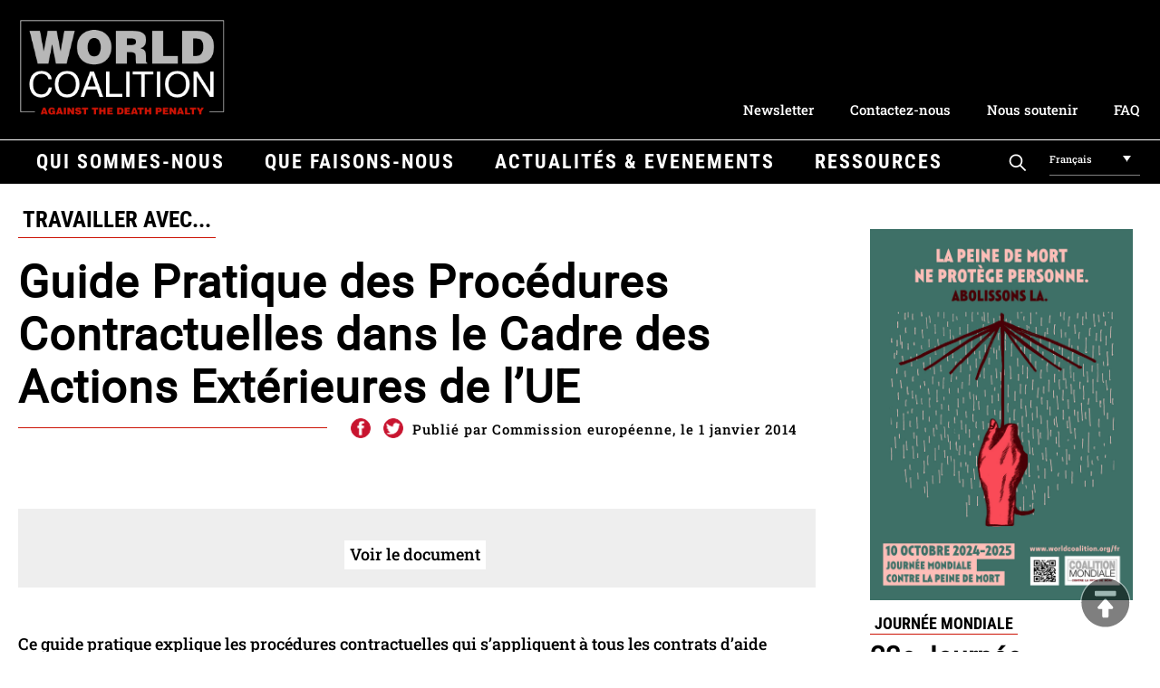

--- FILE ---
content_type: text/html; charset=UTF-8
request_url: https://worldcoalition.org/fr/document/guide-pratique-des-procedures-contractuelles-dans-le-cadre-des-actions-exterieures-de-lue/
body_size: 12139
content:
<!DOCTYPE html> 
<html class="no-js" lang="fr-FR"> 
<head>
<meta charset="UTF-8">
<link rel="preload" href="https://worldcoalition.org/wp-content/cache/fvm/min/1769070354-css1a532ea335bbcad8b74c3d5e25a67580613683e2a20aaceb287373c399d4d.css" as="style" media="all" /> 
<link rel="preload" href="https://worldcoalition.org/wp-content/cache/fvm/min/1769070354-css918b892a7b7b7f6945cacc54ac29cb70ae6682e1975412c3aeefc49347dd2.css" as="style" media="all" /> 
<link rel="preload" href="https://worldcoalition.org/wp-content/cache/fvm/min/1769070354-css56b299a43441d546488980ec7b5f6a5804020fa4bfd0a50f45ad0b8d60be2.css" as="style" media="all" /> 
<link rel="preload" href="https://worldcoalition.org/wp-content/cache/fvm/min/1769070354-css35676fdb37902b08634d6e1da622dee8ddce54d286e33c7e495e615b184b8.css" as="style" media="all" /> 
<link rel="preload" href="https://worldcoalition.org/wp-content/cache/fvm/min/1769070354-css0f611c01c88c4fdf1ea662a101facfb48ee267080686a00444e0bbc422161.css" as="style" media="all" /> 
<link rel="preload" href="https://worldcoalition.org/wp-content/cache/fvm/min/1769070354-cssb4e11b583575f1cdbb224fe49f6d44151ce17949a82fdab7e3ac3dfa8ec65.css" as="style" media="all" />
<script data-cfasync="false">if(navigator.userAgent.match(/MSIE|Internet Explorer/i)||navigator.userAgent.match(/Trident\/7\..*?rv:11/i)){var href=document.location.href;if(!href.match(/[?&]iebrowser/)){if(href.indexOf("?")==-1){if(href.indexOf("#")==-1){document.location.href=href+"?iebrowser=1"}else{document.location.href=href.replace("#","?iebrowser=1#")}}else{if(href.indexOf("#")==-1){document.location.href=href+"&iebrowser=1"}else{document.location.href=href.replace("#","&iebrowser=1#")}}}}</script>
<script data-cfasync="false">class FVMLoader{constructor(e){this.triggerEvents=e,this.eventOptions={passive:!0},this.userEventListener=this.triggerListener.bind(this),this.delayedScripts={normal:[],async:[],defer:[]},this.allJQueries=[]}_addUserInteractionListener(e){this.triggerEvents.forEach(t=>window.addEventListener(t,e.userEventListener,e.eventOptions))}_removeUserInteractionListener(e){this.triggerEvents.forEach(t=>window.removeEventListener(t,e.userEventListener,e.eventOptions))}triggerListener(){this._removeUserInteractionListener(this),"loading"===document.readyState?document.addEventListener("DOMContentLoaded",this._loadEverythingNow.bind(this)):this._loadEverythingNow()}async _loadEverythingNow(){this._runAllDelayedCSS(),this._delayEventListeners(),this._delayJQueryReady(this),this._handleDocumentWrite(),this._registerAllDelayedScripts(),await this._loadScriptsFromList(this.delayedScripts.normal),await this._loadScriptsFromList(this.delayedScripts.defer),await this._loadScriptsFromList(this.delayedScripts.async),await this._triggerDOMContentLoaded(),await this._triggerWindowLoad(),window.dispatchEvent(new Event("wpr-allScriptsLoaded"))}_registerAllDelayedScripts(){document.querySelectorAll("script[type=fvmdelay]").forEach(e=>{e.hasAttribute("src")?e.hasAttribute("async")&&!1!==e.async?this.delayedScripts.async.push(e):e.hasAttribute("defer")&&!1!==e.defer||"module"===e.getAttribute("data-type")?this.delayedScripts.defer.push(e):this.delayedScripts.normal.push(e):this.delayedScripts.normal.push(e)})}_runAllDelayedCSS(){document.querySelectorAll("link[rel=fvmdelay]").forEach(e=>{e.setAttribute("rel","stylesheet")})}async _transformScript(e){return await this._requestAnimFrame(),new Promise(t=>{const n=document.createElement("script");let r;[...e.attributes].forEach(e=>{let t=e.nodeName;"type"!==t&&("data-type"===t&&(t="type",r=e.nodeValue),n.setAttribute(t,e.nodeValue))}),e.hasAttribute("src")?(n.addEventListener("load",t),n.addEventListener("error",t)):(n.text=e.text,t()),e.parentNode.replaceChild(n,e)})}async _loadScriptsFromList(e){const t=e.shift();return t?(await this._transformScript(t),this._loadScriptsFromList(e)):Promise.resolve()}_delayEventListeners(){let e={};function t(t,n){!function(t){function n(n){return e[t].eventsToRewrite.indexOf(n)>=0?"wpr-"+n:n}e[t]||(e[t]={originalFunctions:{add:t.addEventListener,remove:t.removeEventListener},eventsToRewrite:[]},t.addEventListener=function(){arguments[0]=n(arguments[0]),e[t].originalFunctions.add.apply(t,arguments)},t.removeEventListener=function(){arguments[0]=n(arguments[0]),e[t].originalFunctions.remove.apply(t,arguments)})}(t),e[t].eventsToRewrite.push(n)}function n(e,t){let n=e[t];Object.defineProperty(e,t,{get:()=>n||function(){},set(r){e["wpr"+t]=n=r}})}t(document,"DOMContentLoaded"),t(window,"DOMContentLoaded"),t(window,"load"),t(window,"pageshow"),t(document,"readystatechange"),n(document,"onreadystatechange"),n(window,"onload"),n(window,"onpageshow")}_delayJQueryReady(e){let t=window.jQuery;Object.defineProperty(window,"jQuery",{get:()=>t,set(n){if(n&&n.fn&&!e.allJQueries.includes(n)){n.fn.ready=n.fn.init.prototype.ready=function(t){e.domReadyFired?t.bind(document)(n):document.addEventListener("DOMContentLoaded2",()=>t.bind(document)(n))};const t=n.fn.on;n.fn.on=n.fn.init.prototype.on=function(){if(this[0]===window){function e(e){return e.split(" ").map(e=>"load"===e||0===e.indexOf("load.")?"wpr-jquery-load":e).join(" ")}"string"==typeof arguments[0]||arguments[0]instanceof String?arguments[0]=e(arguments[0]):"object"==typeof arguments[0]&&Object.keys(arguments[0]).forEach(t=>{delete Object.assign(arguments[0],{[e(t)]:arguments[0][t]})[t]})}return t.apply(this,arguments),this},e.allJQueries.push(n)}t=n}})}async _triggerDOMContentLoaded(){this.domReadyFired=!0,await this._requestAnimFrame(),document.dispatchEvent(new Event("DOMContentLoaded2")),await this._requestAnimFrame(),window.dispatchEvent(new Event("DOMContentLoaded2")),await this._requestAnimFrame(),document.dispatchEvent(new Event("wpr-readystatechange")),await this._requestAnimFrame(),document.wpronreadystatechange&&document.wpronreadystatechange()}async _triggerWindowLoad(){await this._requestAnimFrame(),window.dispatchEvent(new Event("wpr-load")),await this._requestAnimFrame(),window.wpronload&&window.wpronload(),await this._requestAnimFrame(),this.allJQueries.forEach(e=>e(window).trigger("wpr-jquery-load")),window.dispatchEvent(new Event("wpr-pageshow")),await this._requestAnimFrame(),window.wpronpageshow&&window.wpronpageshow()}_handleDocumentWrite(){const e=new Map;document.write=document.writeln=function(t){const n=document.currentScript,r=document.createRange(),i=n.parentElement;let a=e.get(n);void 0===a&&(a=n.nextSibling,e.set(n,a));const s=document.createDocumentFragment();r.setStart(s,0),s.appendChild(r.createContextualFragment(t)),i.insertBefore(s,a)}}async _requestAnimFrame(){return new Promise(e=>requestAnimationFrame(e))}static run(){const e=new FVMLoader(["keydown","mousemove","touchmove","touchstart","touchend","wheel"]);e._addUserInteractionListener(e)}}FVMLoader.run();</script>
<meta name="viewport" content="width=device-width, initial-scale=1.0" >
<meta name='robots' content='index, follow, max-image-preview:large, max-snippet:-1, max-video-preview:-1' />
<link rel="alternate" hreflang="fr" href="https://worldcoalition.org/fr/document/guide-pratique-des-procedures-contractuelles-dans-le-cadre-des-actions-exterieures-de-lue/" /><title>Guide Pratique des Procédures Contractuelles dans le Cadre des Actions Extérieures de l’UE - WCADP</title>
<link rel="canonical" href="https://worldcoalition.org/fr/document/guide-pratique-des-procedures-contractuelles-dans-le-cadre-des-actions-exterieures-de-lue/" />
<meta property="og:locale" content="fr_FR" />
<meta property="og:type" content="article" />
<meta property="og:title" content="Guide Pratique des Procédures Contractuelles dans le Cadre des Actions Extérieures de l’UE - WCADP" />
<meta property="og:description" content="Ce guide pratique explique les procédures contractuelles qui s’appliquent à tous les contrats d’aide extérieure de l&#039;UE financés par le budget général de l’Union européenne (Budget) et le 10ème Fonds européen de développement." />
<meta property="og:url" content="https://worldcoalition.org/fr/document/guide-pratique-des-procedures-contractuelles-dans-le-cadre-des-actions-exterieures-de-lue/" />
<meta property="og:site_name" content="WCADP" />
<meta name="twitter:card" content="summary_large_image" />
<script type="application/ld+json" class="yoast-schema-graph">{"@context":"https://schema.org","@graph":[{"@type":"WebPage","@id":"https://worldcoalition.org/fr/document/guide-pratique-des-procedures-contractuelles-dans-le-cadre-des-actions-exterieures-de-lue/","url":"https://worldcoalition.org/fr/document/guide-pratique-des-procedures-contractuelles-dans-le-cadre-des-actions-exterieures-de-lue/","name":"Guide Pratique des Procédures Contractuelles dans le Cadre des Actions Extérieures de l’UE - WCADP","isPartOf":{"@id":"https://worldcoalition.org/#website"},"datePublished":"2020-09-08T19:14:00+00:00","breadcrumb":{"@id":"https://worldcoalition.org/fr/document/guide-pratique-des-procedures-contractuelles-dans-le-cadre-des-actions-exterieures-de-lue/#breadcrumb"},"inLanguage":"fr-FR","potentialAction":[{"@type":"ReadAction","target":["https://worldcoalition.org/fr/document/guide-pratique-des-procedures-contractuelles-dans-le-cadre-des-actions-exterieures-de-lue/"]}]},{"@type":"BreadcrumbList","@id":"https://worldcoalition.org/fr/document/guide-pratique-des-procedures-contractuelles-dans-le-cadre-des-actions-exterieures-de-lue/#breadcrumb","itemListElement":[{"@type":"ListItem","position":1,"name":"Accueil","item":"https://worldcoalition.org/fr/"},{"@type":"ListItem","position":2,"name":"Documents","item":"https://worldcoalition.org/fr/document/"},{"@type":"ListItem","position":3,"name":"Guide Pratique des Procédures Contractuelles dans le Cadre des Actions Extérieures de l’UE"}]},{"@type":"WebSite","@id":"https://worldcoalition.org/#website","url":"https://worldcoalition.org/","name":"WCADP","description":"Uniting all those committed to the universal abolition of the death penalty","publisher":{"@id":"https://worldcoalition.org/#organization"},"potentialAction":[{"@type":"SearchAction","target":{"@type":"EntryPoint","urlTemplate":"https://worldcoalition.org/?s={search_term_string}"},"query-input":{"@type":"PropertyValueSpecification","valueRequired":true,"valueName":"search_term_string"}}],"inLanguage":"fr-FR"},{"@type":"Organization","@id":"https://worldcoalition.org/#organization","name":"WCADP","url":"https://worldcoalition.org/","logo":{"@type":"ImageObject","inLanguage":"fr-FR","@id":"https://worldcoalition.org/#/schema/logo/image/","url":"https://worldcoalition.org/wp-content/uploads/2020/09/logo.png","contentUrl":"https://worldcoalition.org/wp-content/uploads/2020/09/logo.png","width":334,"height":158,"caption":"WCADP"},"image":{"@id":"https://worldcoalition.org/#/schema/logo/image/"}}]}</script>
<link rel="alternate" type="application/rss+xml" title="WCADP &raquo; Flux" href="https://worldcoalition.org/fr/feed/" />
<link rel="alternate" type="application/rss+xml" title="WCADP &raquo; Flux des commentaires" href="https://worldcoalition.org/fr/comments/feed/" />
<link rel="alternate" type="application/rss+xml" title="WCADP &raquo; Guide Pratique des Procédures Contractuelles dans le Cadre des Actions Extérieures de l’UE Flux des commentaires" href="https://worldcoalition.org/fr/document/guide-pratique-des-procedures-contractuelles-dans-le-cadre-des-actions-exterieures-de-lue/feed/" /> 
<script id="cookieyes" type="text/javascript" src="https://cdn-cookieyes.com/client_data/227d8e7e946b7eecb7c6b4b0/script.js"></script>
<link rel="profile" href="https://gmpg.org/xfn/11"> 
<link href="https://worldcoalition.org/wp-content/cache/fvm/min/1769070354-css1a532ea335bbcad8b74c3d5e25a67580613683e2a20aaceb287373c399d4d.css" media="all" rel="stylesheet" type="text/css"> 
<style id='wp-img-auto-sizes-contain-inline-css' media="all">img:is([sizes=auto i],[sizes^="auto," i]){contain-intrinsic-size:3000px 1500px}</style> 
<link rel='stylesheet' id='wp-block-library-css' href='https://worldcoalition.org/wp-content/cache/fvm/min/1769070354-css918b892a7b7b7f6945cacc54ac29cb70ae6682e1975412c3aeefc49347dd2.css' media='all' /> 
<style id='global-styles-inline-css' media="all">:root{--wp--preset--aspect-ratio--square:1;--wp--preset--aspect-ratio--4-3:4/3;--wp--preset--aspect-ratio--3-4:3/4;--wp--preset--aspect-ratio--3-2:3/2;--wp--preset--aspect-ratio--2-3:2/3;--wp--preset--aspect-ratio--16-9:16/9;--wp--preset--aspect-ratio--9-16:9/16;--wp--preset--color--black:#000000;--wp--preset--color--cyan-bluish-gray:#abb8c3;--wp--preset--color--white:#ffffff;--wp--preset--color--pale-pink:#f78da7;--wp--preset--color--vivid-red:#cf2e2e;--wp--preset--color--luminous-vivid-orange:#ff6900;--wp--preset--color--luminous-vivid-amber:#fcb900;--wp--preset--color--light-green-cyan:#7bdcb5;--wp--preset--color--vivid-green-cyan:#00d084;--wp--preset--color--pale-cyan-blue:#8ed1fc;--wp--preset--color--vivid-cyan-blue:#0693e3;--wp--preset--color--vivid-purple:#9b51e0;--wp--preset--color--accent:#CC1305;--wp--preset--color--primary:#000000;--wp--preset--color--secondary:#6d6d6d;--wp--preset--color--subtle-background:#dcd7ca;--wp--preset--color--background:#f5efe0;--wp--preset--gradient--vivid-cyan-blue-to-vivid-purple:linear-gradient(135deg,rgb(6,147,227) 0%,rgb(155,81,224) 100%);--wp--preset--gradient--light-green-cyan-to-vivid-green-cyan:linear-gradient(135deg,rgb(122,220,180) 0%,rgb(0,208,130) 100%);--wp--preset--gradient--luminous-vivid-amber-to-luminous-vivid-orange:linear-gradient(135deg,rgb(252,185,0) 0%,rgb(255,105,0) 100%);--wp--preset--gradient--luminous-vivid-orange-to-vivid-red:linear-gradient(135deg,rgb(255,105,0) 0%,rgb(207,46,46) 100%);--wp--preset--gradient--very-light-gray-to-cyan-bluish-gray:linear-gradient(135deg,rgb(238,238,238) 0%,rgb(169,184,195) 100%);--wp--preset--gradient--cool-to-warm-spectrum:linear-gradient(135deg,rgb(74,234,220) 0%,rgb(151,120,209) 20%,rgb(207,42,186) 40%,rgb(238,44,130) 60%,rgb(251,105,98) 80%,rgb(254,248,76) 100%);--wp--preset--gradient--blush-light-purple:linear-gradient(135deg,rgb(255,206,236) 0%,rgb(152,150,240) 100%);--wp--preset--gradient--blush-bordeaux:linear-gradient(135deg,rgb(254,205,165) 0%,rgb(254,45,45) 50%,rgb(107,0,62) 100%);--wp--preset--gradient--luminous-dusk:linear-gradient(135deg,rgb(255,203,112) 0%,rgb(199,81,192) 50%,rgb(65,88,208) 100%);--wp--preset--gradient--pale-ocean:linear-gradient(135deg,rgb(255,245,203) 0%,rgb(182,227,212) 50%,rgb(51,167,181) 100%);--wp--preset--gradient--electric-grass:linear-gradient(135deg,rgb(202,248,128) 0%,rgb(113,206,126) 100%);--wp--preset--gradient--midnight:linear-gradient(135deg,rgb(2,3,129) 0%,rgb(40,116,252) 100%);--wp--preset--font-size--small:18px;--wp--preset--font-size--medium:20px;--wp--preset--font-size--large:26.25px;--wp--preset--font-size--x-large:42px;--wp--preset--font-size--normal:21px;--wp--preset--font-size--larger:32px;--wp--preset--spacing--20:0.44rem;--wp--preset--spacing--30:0.67rem;--wp--preset--spacing--40:1rem;--wp--preset--spacing--50:1.5rem;--wp--preset--spacing--60:2.25rem;--wp--preset--spacing--70:3.38rem;--wp--preset--spacing--80:5.06rem;--wp--preset--shadow--natural:6px 6px 9px rgba(0, 0, 0, 0.2);--wp--preset--shadow--deep:12px 12px 50px rgba(0, 0, 0, 0.4);--wp--preset--shadow--sharp:6px 6px 0px rgba(0, 0, 0, 0.2);--wp--preset--shadow--outlined:6px 6px 0px -3px rgb(255, 255, 255), 6px 6px rgb(0, 0, 0);--wp--preset--shadow--crisp:6px 6px 0px rgb(0, 0, 0)}:where(.is-layout-flex){gap:.5em}:where(.is-layout-grid){gap:.5em}body .is-layout-flex{display:flex}.is-layout-flex{flex-wrap:wrap;align-items:center}.is-layout-flex>:is(*,div){margin:0}body .is-layout-grid{display:grid}.is-layout-grid>:is(*,div){margin:0}:where(.wp-block-columns.is-layout-flex){gap:2em}:where(.wp-block-columns.is-layout-grid){gap:2em}:where(.wp-block-post-template.is-layout-flex){gap:1.25em}:where(.wp-block-post-template.is-layout-grid){gap:1.25em}.has-black-color{color:var(--wp--preset--color--black)!important}.has-cyan-bluish-gray-color{color:var(--wp--preset--color--cyan-bluish-gray)!important}.has-white-color{color:var(--wp--preset--color--white)!important}.has-pale-pink-color{color:var(--wp--preset--color--pale-pink)!important}.has-vivid-red-color{color:var(--wp--preset--color--vivid-red)!important}.has-luminous-vivid-orange-color{color:var(--wp--preset--color--luminous-vivid-orange)!important}.has-luminous-vivid-amber-color{color:var(--wp--preset--color--luminous-vivid-amber)!important}.has-light-green-cyan-color{color:var(--wp--preset--color--light-green-cyan)!important}.has-vivid-green-cyan-color{color:var(--wp--preset--color--vivid-green-cyan)!important}.has-pale-cyan-blue-color{color:var(--wp--preset--color--pale-cyan-blue)!important}.has-vivid-cyan-blue-color{color:var(--wp--preset--color--vivid-cyan-blue)!important}.has-vivid-purple-color{color:var(--wp--preset--color--vivid-purple)!important}.has-black-background-color{background-color:var(--wp--preset--color--black)!important}.has-cyan-bluish-gray-background-color{background-color:var(--wp--preset--color--cyan-bluish-gray)!important}.has-white-background-color{background-color:var(--wp--preset--color--white)!important}.has-pale-pink-background-color{background-color:var(--wp--preset--color--pale-pink)!important}.has-vivid-red-background-color{background-color:var(--wp--preset--color--vivid-red)!important}.has-luminous-vivid-orange-background-color{background-color:var(--wp--preset--color--luminous-vivid-orange)!important}.has-luminous-vivid-amber-background-color{background-color:var(--wp--preset--color--luminous-vivid-amber)!important}.has-light-green-cyan-background-color{background-color:var(--wp--preset--color--light-green-cyan)!important}.has-vivid-green-cyan-background-color{background-color:var(--wp--preset--color--vivid-green-cyan)!important}.has-pale-cyan-blue-background-color{background-color:var(--wp--preset--color--pale-cyan-blue)!important}.has-vivid-cyan-blue-background-color{background-color:var(--wp--preset--color--vivid-cyan-blue)!important}.has-vivid-purple-background-color{background-color:var(--wp--preset--color--vivid-purple)!important}.has-black-border-color{border-color:var(--wp--preset--color--black)!important}.has-cyan-bluish-gray-border-color{border-color:var(--wp--preset--color--cyan-bluish-gray)!important}.has-white-border-color{border-color:var(--wp--preset--color--white)!important}.has-pale-pink-border-color{border-color:var(--wp--preset--color--pale-pink)!important}.has-vivid-red-border-color{border-color:var(--wp--preset--color--vivid-red)!important}.has-luminous-vivid-orange-border-color{border-color:var(--wp--preset--color--luminous-vivid-orange)!important}.has-luminous-vivid-amber-border-color{border-color:var(--wp--preset--color--luminous-vivid-amber)!important}.has-light-green-cyan-border-color{border-color:var(--wp--preset--color--light-green-cyan)!important}.has-vivid-green-cyan-border-color{border-color:var(--wp--preset--color--vivid-green-cyan)!important}.has-pale-cyan-blue-border-color{border-color:var(--wp--preset--color--pale-cyan-blue)!important}.has-vivid-cyan-blue-border-color{border-color:var(--wp--preset--color--vivid-cyan-blue)!important}.has-vivid-purple-border-color{border-color:var(--wp--preset--color--vivid-purple)!important}.has-vivid-cyan-blue-to-vivid-purple-gradient-background{background:var(--wp--preset--gradient--vivid-cyan-blue-to-vivid-purple)!important}.has-light-green-cyan-to-vivid-green-cyan-gradient-background{background:var(--wp--preset--gradient--light-green-cyan-to-vivid-green-cyan)!important}.has-luminous-vivid-amber-to-luminous-vivid-orange-gradient-background{background:var(--wp--preset--gradient--luminous-vivid-amber-to-luminous-vivid-orange)!important}.has-luminous-vivid-orange-to-vivid-red-gradient-background{background:var(--wp--preset--gradient--luminous-vivid-orange-to-vivid-red)!important}.has-very-light-gray-to-cyan-bluish-gray-gradient-background{background:var(--wp--preset--gradient--very-light-gray-to-cyan-bluish-gray)!important}.has-cool-to-warm-spectrum-gradient-background{background:var(--wp--preset--gradient--cool-to-warm-spectrum)!important}.has-blush-light-purple-gradient-background{background:var(--wp--preset--gradient--blush-light-purple)!important}.has-blush-bordeaux-gradient-background{background:var(--wp--preset--gradient--blush-bordeaux)!important}.has-luminous-dusk-gradient-background{background:var(--wp--preset--gradient--luminous-dusk)!important}.has-pale-ocean-gradient-background{background:var(--wp--preset--gradient--pale-ocean)!important}.has-electric-grass-gradient-background{background:var(--wp--preset--gradient--electric-grass)!important}.has-midnight-gradient-background{background:var(--wp--preset--gradient--midnight)!important}.has-small-font-size{font-size:var(--wp--preset--font-size--small)!important}.has-medium-font-size{font-size:var(--wp--preset--font-size--medium)!important}.has-large-font-size{font-size:var(--wp--preset--font-size--large)!important}.has-x-large-font-size{font-size:var(--wp--preset--font-size--x-large)!important}</style> 
<style id='classic-theme-styles-inline-css' media="all">/*! This file is auto-generated */ .wp-block-button__link{color:#fff;background-color:#32373c;border-radius:9999px;box-shadow:none;text-decoration:none;padding:calc(.667em + 2px) calc(1.333em + 2px);font-size:1.125em}.wp-block-file__button{background:#32373c;color:#fff;text-decoration:none}</style> 
<link rel='stylesheet' id='contact-form-7-css' href='https://worldcoalition.org/wp-content/cache/fvm/min/1769070354-css56b299a43441d546488980ec7b5f6a5804020fa4bfd0a50f45ad0b8d60be2.css' media='all' /> 
<link rel='stylesheet' id='responsive-lightbox-swipebox-css' href='https://worldcoalition.org/wp-content/cache/fvm/min/1769070354-css35676fdb37902b08634d6e1da622dee8ddce54d286e33c7e495e615b184b8.css' media='all' /> 
<link rel='stylesheet' id='wpml-legacy-dropdown-0-css' href='https://worldcoalition.org/wp-content/cache/fvm/min/1769070354-css0f611c01c88c4fdf1ea662a101facfb48ee267080686a00444e0bbc422161.css' media='all' /> 
<link rel='stylesheet' id='twentytwenty-style-css' href='https://worldcoalition.org/wp-content/cache/fvm/min/1769070354-cssb4e11b583575f1cdbb224fe49f6d44151ce17949a82fdab7e3ac3dfa8ec65.css' media='all' /> 
<style id='twentytwenty-style-inline-css' media="all">.color-accent,.color-accent-hover:hover,.color-accent-hover:focus,:root .has-accent-color,.has-drop-cap:not(:focus):first-letter,.wp-block-button.is-style-outline,a{color:#CC1305}blockquote,.border-color-accent,.border-color-accent-hover:hover,.border-color-accent-hover:focus{border-color:#CC1305}button:not(.toggle),.button,.faux-button,.wp-block-button__link,.wp-block-file .wp-block-file__button,input[type="button"],input[type="reset"],input[type="submit"],.bg-accent,.bg-accent-hover:hover,.bg-accent-hover:focus,:root .has-accent-background-color,.comment-reply-link{background-color:#CC1305}.fill-children-accent,.fill-children-accent *{fill:#CC1305}body,.entry-title a,:root .has-primary-color{color:#000}:root .has-primary-background-color{background-color:#000}cite,figcaption,.wp-caption-text,.post-meta,.entry-content .wp-block-archives li,.entry-content .wp-block-categories li,.entry-content .wp-block-latest-posts li,.wp-block-latest-comments__comment-date,.wp-block-latest-posts__post-date,.wp-block-embed figcaption,.wp-block-image figcaption,.wp-block-pullquote cite,.comment-metadata,.comment-respond .comment-notes,.comment-respond .logged-in-as,.pagination .dots,.entry-content hr:not(.has-background),hr.styled-separator,:root .has-secondary-color{color:#6d6d6d}:root .has-secondary-background-color{background-color:#6d6d6d}pre,fieldset,input,textarea,table,table *,hr{border-color:#dcd7ca}caption,code,code,kbd,samp,.wp-block-table.is-style-stripes tbody tr:nth-child(odd),:root .has-subtle-background-background-color{background-color:#dcd7ca}.wp-block-table.is-style-stripes{border-bottom-color:#dcd7ca}.wp-block-latest-posts.is-grid li{border-top-color:#dcd7ca}:root .has-subtle-background-color{color:#dcd7ca}body:not(.overlay-header) .primary-menu>li>a,body:not(.overlay-header) .primary-menu>li>.icon,.modal-menu a,.footer-menu a,.footer-widgets a,#site-footer .wp-block-button.is-style-outline,.wp-block-pullquote:before,.singular:not(.overlay-header) .entry-header a,.archive-header a,.header-footer-group .color-accent,.header-footer-group .color-accent-hover:hover{color:#cd2653}.social-icons a,#site-footer button:not(.toggle),#site-footer .button,#site-footer .faux-button,#site-footer .wp-block-button__link,#site-footer .wp-block-file__button,#site-footer input[type="button"],#site-footer input[type="reset"],#site-footer input[type="submit"]{background-color:#cd2653}.header-footer-group,body:not(.overlay-header) #site-header .toggle,.menu-modal .toggle{color:#000}body:not(.overlay-header) .primary-menu ul{background-color:#000}body:not(.overlay-header) .primary-menu>li>ul:after{border-bottom-color:#000}body:not(.overlay-header) .primary-menu ul ul:after{border-left-color:#000}.site-description,body:not(.overlay-header) .toggle-inner .toggle-text,.widget .post-date,.widget .rss-date,.widget_archive li,.widget_categories li,.widget cite,.widget_pages li,.widget_meta li,.widget_nav_menu li,.powered-by-wordpress,.to-the-top,.singular .entry-header .post-meta,.singular:not(.overlay-header) .entry-header .post-meta a{color:#6d6d6d}.header-footer-group pre,.header-footer-group fieldset,.header-footer-group input,.header-footer-group textarea,.header-footer-group table,.header-footer-group table *,.footer-nav-widgets-wrapper,#site-footer,.menu-modal nav *,.footer-widgets-outer-wrapper,.footer-top{border-color:#dcd7ca}.header-footer-group table caption,body:not(.overlay-header) .header-inner .toggle-wrapper::before{background-color:#dcd7ca}</style> 
<script src="https://worldcoalition.org/wp-includes/js/jquery/jquery.min.js?ver=3.7.1" id="jquery-core-js"></script>
<script src="https://worldcoalition.org/wp-includes/js/jquery/jquery-migrate.min.js?ver=3.4.1" id="jquery-migrate-js"></script>
<script src="https://worldcoalition.org/wp-content/plugins/responsive-lightbox/assets/dompurify/purify.min.js?ver=3.3.1" id="dompurify-js"></script>
<script id="responsive-lightbox-sanitizer-js-before">
window.RLG = window.RLG || {}; window.RLG.sanitizeAllowedHosts = ["youtube.com","www.youtube.com","youtu.be","vimeo.com","player.vimeo.com"];
//# sourceURL=responsive-lightbox-sanitizer-js-before
</script>
<script src="https://worldcoalition.org/wp-content/plugins/responsive-lightbox/js/sanitizer.js?ver=2.6.1" id="responsive-lightbox-sanitizer-js"></script>
<script src="https://worldcoalition.org/wp-content/plugins/responsive-lightbox/assets/swipebox/jquery.swipebox.min.js?ver=1.5.2" id="responsive-lightbox-swipebox-js"></script>
<script src="https://worldcoalition.org/wp-includes/js/underscore.min.js?ver=1.13.7" id="underscore-js"></script>
<script src="https://worldcoalition.org/wp-content/plugins/responsive-lightbox/assets/infinitescroll/infinite-scroll.pkgd.min.js?ver=4.0.1" id="responsive-lightbox-infinite-scroll-js"></script>
<script id="responsive-lightbox-js-before">
var rlArgs = {"script":"swipebox","selector":"lightbox","customEvents":"","activeGalleries":true,"animation":true,"hideCloseButtonOnMobile":false,"removeBarsOnMobile":false,"hideBars":true,"hideBarsDelay":5000,"videoMaxWidth":1080,"useSVG":true,"loopAtEnd":false,"woocommerce_gallery":false,"ajaxurl":"https:\/\/worldcoalition.org\/wp-admin\/admin-ajax.php","nonce":"4967d27007","preview":false,"postId":8005,"scriptExtension":false};
//# sourceURL=responsive-lightbox-js-before
</script>
<script src="https://worldcoalition.org/wp-content/plugins/responsive-lightbox/js/front.js?ver=2.6.1" id="responsive-lightbox-js"></script>
<script src="https://worldcoalition.org/wp-content/plugins/sitepress-multilingual-cms/templates/language-switchers/legacy-dropdown/script.min.js?ver=1" id="wpml-legacy-dropdown-0-js"></script>
<script src="https://worldcoalition.org/wp-content/themes/WCADP/assets/js/index.js?ver=6.9" id="twentytwenty-js-js" async></script>
<script async src="https://www.googletagmanager.com/gtag/js?id=G-9QB3L52ZST"></script>
<script>
window.dataLayer = window.dataLayer || [];
function gtag(){dataLayer.push(arguments);}
gtag('js', new Date());
gtag('config', 'G-9QB3L52ZST');
</script>
<script>document.documentElement.className = document.documentElement.className.replace( 'no-js', 'js' );</script>
<link rel="icon" href="https://worldcoalition.org/wp-content/uploads/2021/04/cropped-favicon-192x192.png" sizes="192x192" /> 
</head>
<body class="wp-singular document-template-default single single-document postid-8005 single-format-standard wp-custom-logo wp-embed-responsive wp-theme-WCADP singular enable-search-modal missing-post-thumbnail has-single-pagination showing-comments show-avatars footer-top-hidden"> <A NAME="hautdepage"></A> <a class="skip-link screen-reader-text" href="#site-content">Aller au contenu</a> <header id="site-header" class="header-footer-group" role="banner"> <div class=centrer> <a href="https://worldcoalition.org/fr/" class="custom-logo-link" rel="home"><img width="334" height="158" src="https://worldcoalition.org/wp-content/uploads/2020/09/logo.png" class="custom-logo" alt="WCADP" decoding="async" fetchpriority="high" srcset="https://worldcoalition.org/wp-content/uploads/2020/09/logo.png 334w, https://worldcoalition.org/wp-content/uploads/2020/09/logo-300x142.png 300w" sizes="(max-width: 334px) 100vw, 334px" /></a><div class=nettoyeur></div><div class="menu-secondaire-francais-container"><ul id="menu-secondaire-francais" class="menu_secondaire"><li id="menu-item-10712" class="menu-item menu-item-type-post_type menu-item-object-page menu-item-10712"><a href="https://worldcoalition.org/fr/articles/les-newsletter/">Newsletter</a></li> <li id="menu-item-10711" class="menu-item menu-item-type-post_type menu-item-object-page menu-item-10711"><a href="https://worldcoalition.org/fr/qui-sommes-nous/contact-us/">Contactez-nous</a></li> <li id="menu-item-10681" class="menu-item menu-item-type-post_type menu-item-object-page menu-item-10681"><a href="https://worldcoalition.org/fr/soutien/">Nous soutenir</a></li> <li id="menu-item-20529" class="menu-item menu-item-type-post_type menu-item-object-page menu-item-20529"><a href="https://worldcoalition.org/fr/20526-2/">FAQ</a></li> </ul></div> <A id=btmenu> menu </A> </div> <div class=barre_menu></div> <div class="centrer"> <nav class="menu_primaire" aria-label="Horizontal" role="navigation"> <ul class="reset-list-style"> <li id="menu-item-9474" class="menu-item menu-item-type-custom menu-item-object-custom menu-item-has-children menu-item-9474"><a>Qui sommes-nous</a> <ul class="sub-menu"> <li id="menu-item-3031" class="menu-item menu-item-type-post_type menu-item-object-page menu-item-3031"><a href="https://worldcoalition.org/fr/qui-sommes-nous/presentation-et-historique/">Présentation et historique</a></li> <li id="menu-item-3030" class="menu-item menu-item-type-post_type menu-item-object-page menu-item-3030"><a href="https://worldcoalition.org/fr/qui-sommes-nous/organisations-membres/">Organisations membres</a></li> <li id="menu-item-3032" class="menu-item menu-item-type-post_type menu-item-object-page menu-item-3032"><a href="https://worldcoalition.org/fr/qui-sommes-nous/devenir-membre/">Devenir membre</a></li> <li id="menu-item-3033" class="menu-item menu-item-type-post_type menu-item-object-page menu-item-3033"><a href="https://worldcoalition.org/fr/qui-sommes-nous/offres-demploi-du-reseau/">Offres d’emploi du réseau</a></li> <li id="menu-item-3034" class="menu-item menu-item-type-post_type menu-item-object-page menu-item-3034"><a href="https://worldcoalition.org/fr/qui-sommes-nous/contact-us/">Contactez-nous</a></li> </ul> </li> <li id="menu-item-9475" class="menu-item menu-item-type-custom menu-item-object-custom menu-item-has-children menu-item-9475"><a>Que faisons-nous</a> <ul class="sub-menu"> <li id="menu-item-9701" class="menu-item menu-item-type-post_type menu-item-object-campagne menu-item-9701"><a href="https://worldcoalition.org/fr/campagne/abolir-peine-de-mort-en-afrique/">Abolir la peine de mort sur le continent africain</a></li> <li id="menu-item-9702" class="menu-item menu-item-type-post_type menu-item-object-campagne menu-item-9702"><a href="https://worldcoalition.org/fr/campagne/plus-quun-pas-ratifier-les-protocoles-internationaux-et-regionaux-sur-labolition/">Plus qu&rsquo;un pas : Ratifier les protocoles internationaux l&rsquo;abolition</a></li> <li id="menu-item-9703" class="menu-item menu-item-type-post_type menu-item-object-campagne menu-item-9703"><a href="https://worldcoalition.org/fr/campagne/aidons-le-monde-a-imposer-un-moratoire-sur-les-executions/">Aidons le monde à imposer un moratoire sur les exécutions</a></li> <li id="menu-item-25742" class="menu-item menu-item-type-post_type menu-item-object-campagne menu-item-25742"><a href="https://worldcoalition.org/fr/campagne/22e-journee-mondiale-contre-la-peine-de-mort-la-peine-de-mort-ne-protege-personne/">23e Journée mondiale contre la peine de mort – La peine de mort ne protège personne.</a></li> <li id="menu-item-20711" class="menu-item menu-item-type-post_type menu-item-object-campagne menu-item-20711"><a href="https://worldcoalition.org/fr/campagne/empecher-le-retour-de-la-peine-de-mort/">Empêcher le retour de la peine de mort</a></li> <li id="menu-item-21234" class="menu-item menu-item-type-post_type menu-item-object-campagne menu-item-21234"><a href="https://worldcoalition.org/fr/campagne/rendre-visible-les-discriminations-fondees-sur-le-genre-dans-la-peine-capitale/">Rendre visible les discriminations fondées sur le genre</a></li> <li id="menu-item-28487" class="menu-item menu-item-type-post_type menu-item-object-campagne menu-item-28487"><a href="https://worldcoalition.org/fr/campagne/le-consortium-mondial-pour-labolition-de-la-peine-de-mort/">Le consortium mondial pour l&rsquo;abolition de la peine de mort</a></li> </ul> </li> <li id="menu-item-9476" class="menu-item menu-item-type-custom menu-item-object-custom menu-item-has-children menu-item-9476"><a>Actualités &#038; Evenements</a> <ul class="sub-menu"> <li id="menu-item-3036" class="menu-item menu-item-type-post_type menu-item-object-page menu-item-3036"><a href="https://worldcoalition.org/fr/articles/">Articles</a></li> <li id="menu-item-3037" class="menu-item menu-item-type-post_type menu-item-object-page menu-item-3037"><a href="https://worldcoalition.org/fr/articles/les-newsletter/">Newsletter</a></li> <li id="menu-item-23234" class="menu-item menu-item-type-post_type menu-item-object-page menu-item-23234"><a href="https://worldcoalition.org/fr/recomendations-de-podcasts/">Recommandations de podcasts</a></li> </ul> </li> <li id="menu-item-9477" class="menu-item menu-item-type-custom menu-item-object-custom menu-item-has-children menu-item-9477"><a>Ressources</a> <ul class="sub-menu"> <li id="menu-item-3039" class="menu-item menu-item-type-post_type menu-item-object-page menu-item-3039"><a href="https://worldcoalition.org/fr/ressources/base-de-donnees-mondiale/">Base de données mondiale</a></li> <li id="menu-item-3040" class="menu-item menu-item-type-post_type menu-item-object-page menu-item-3040"><a href="https://worldcoalition.org/fr/ressources/bibliotheque/">Bibliothèque</a></li> <li id="menu-item-17703" class="menu-item menu-item-type-post_type menu-item-object-page menu-item-17703"><a href="https://worldcoalition.org/fr/quel-est-le-risque-de-retour-a-la-peine-de-mort-dans-votre-pays/">Quel est le risque de retour à la peine de mort dans votre pays ?</a></li> </ul> </li> </ul> </nav> <div class="outils_header"> <form id="formulaire_recherche" action="/fr" class="formulaire_recherche" > <input type=text name="s" placeholder="votre_recherche" style="width: 180px;height: 30px;border-radius: 0;"><input type=submit value="ok" style="height: 30px;background:white !important;color:black !important;border-left:3px solid black;border-radius: 0;"></form> <A HREF="https://worldcoalition.org/fr/recherche/"><img src='/wp-content/themes/WCADP/assets/images/loupe.png' id=recherche style="cursor:pointer;"></A> <li id="icl_lang_sel_widget-2" class="widget widget_icl_lang_sel_widget"> <div class="wpml-ls-sidebars-menu_langue wpml-ls wpml-ls-legacy-dropdown js-wpml-ls-legacy-dropdown"> <ul role="menu"> <li role="none" tabindex="0" class="wpml-ls-slot-menu_langue wpml-ls-item wpml-ls-item-fr wpml-ls-current-language wpml-ls-item-legacy-dropdown"> <a href="#" class="js-wpml-ls-item-toggle wpml-ls-item-toggle" role="menuitem" title="Passer à Français"> <span class="wpml-ls-native" role="menuitem">Français</span></a> <ul class="wpml-ls-sub-menu" role="menu"> <li class="wpml-ls-slot-menu_langue wpml-ls-item wpml-ls-item-en wpml-ls-first-item" role="none"> <a href="https://worldcoalition.org/" class="wpml-ls-link" role="menuitem" aria-label="Passer à English" title="Passer à English"> <span class="wpml-ls-native" lang="en">English</span></a> </li> <li class="wpml-ls-slot-menu_langue wpml-ls-item wpml-ls-item-es" role="none"> <a href="https://worldcoalition.org/es/" class="wpml-ls-link" role="menuitem" aria-label="Passer à Español" title="Passer à Español"> <span class="wpml-ls-native" lang="es">Español</span></a> </li> <li class="wpml-ls-slot-menu_langue wpml-ls-item wpml-ls-item-ar" role="none"> <a href="https://worldcoalition.org/ar/" class="wpml-ls-link" role="menuitem" aria-label="Passer à العربية" title="Passer à العربية"> <span class="wpml-ls-native" lang="ar">العربية</span></a> </li> <li class="wpml-ls-slot-menu_langue wpml-ls-item wpml-ls-item-zh-hant" role="none"> <a href="https://worldcoalition.org/zh-hant/" class="wpml-ls-link" role="menuitem" aria-label="Passer à 繁體中文" title="Passer à 繁體中文"> <span class="wpml-ls-native" lang="zh-hant">繁體中文</span></a> </li> <li class="wpml-ls-slot-menu_langue wpml-ls-item wpml-ls-item-fa" role="none"> <a href="https://worldcoalition.org/fa/" class="wpml-ls-link" role="menuitem" aria-label="Passer à فارسی" title="Passer à فارسی"> <span class="wpml-ls-native" lang="fa">فارسی</span></a> </li> <li class="wpml-ls-slot-menu_langue wpml-ls-item wpml-ls-item-ru wpml-ls-last-item" role="none"> <a href="https://worldcoalition.org/ru/" class="wpml-ls-link" role="menuitem" aria-label="Passer à Русский" title="Passer à Русский"> <span class="wpml-ls-native" lang="ru">Русский</span></a> </li> </ul> </li> </ul> </div> </li> </div> </div> </header> <div class="menu-modal cover-modal header-footer-group" data-modal-target-string=".menu-modal"> <div style="text-align:right;float:right;width:100%;border-bottom:1px solid #777777;padding:0 0 10px 0;"> <form id="formulaire_recherche_modal" class="formulaire_recherche" action="/"><input type=text name="s" placeholder="search" style="width: 180px;height: 30px;border-radius: 0;"><input type=submit value="ok" style="height: 30px;background:white !important;color:black !important;border-left:3px solid black;border-radius: 0;"></form> <img src='/wp-content/themes/WCADP/assets/images/loupe.png' id=recherche onclick="jQuery('#formulaire_recherche_modal').toggleClass('recherche_ouvert')" style="cursor:pointer;position:relative;top:19px;"> <li id="icl_lang_sel_widget-2" class="widget widget_icl_lang_sel_widget"> <div class="wpml-ls-sidebars-menu_langue wpml-ls wpml-ls-legacy-dropdown js-wpml-ls-legacy-dropdown"> <ul role="menu"> <li role="none" tabindex="0" class="wpml-ls-slot-menu_langue wpml-ls-item wpml-ls-item-fr wpml-ls-current-language wpml-ls-item-legacy-dropdown"> <a href="#" class="js-wpml-ls-item-toggle wpml-ls-item-toggle" role="menuitem" title="Passer à Français"> <span class="wpml-ls-native" role="menuitem">Français</span></a> <ul class="wpml-ls-sub-menu" role="menu"> <li class="wpml-ls-slot-menu_langue wpml-ls-item wpml-ls-item-en wpml-ls-first-item" role="none"> <a href="https://worldcoalition.org/" class="wpml-ls-link" role="menuitem" aria-label="Passer à English" title="Passer à English"> <span class="wpml-ls-native" lang="en">English</span></a> </li> <li class="wpml-ls-slot-menu_langue wpml-ls-item wpml-ls-item-es" role="none"> <a href="https://worldcoalition.org/es/" class="wpml-ls-link" role="menuitem" aria-label="Passer à Español" title="Passer à Español"> <span class="wpml-ls-native" lang="es">Español</span></a> </li> <li class="wpml-ls-slot-menu_langue wpml-ls-item wpml-ls-item-ar" role="none"> <a href="https://worldcoalition.org/ar/" class="wpml-ls-link" role="menuitem" aria-label="Passer à العربية" title="Passer à العربية"> <span class="wpml-ls-native" lang="ar">العربية</span></a> </li> <li class="wpml-ls-slot-menu_langue wpml-ls-item wpml-ls-item-zh-hant" role="none"> <a href="https://worldcoalition.org/zh-hant/" class="wpml-ls-link" role="menuitem" aria-label="Passer à 繁體中文" title="Passer à 繁體中文"> <span class="wpml-ls-native" lang="zh-hant">繁體中文</span></a> </li> <li class="wpml-ls-slot-menu_langue wpml-ls-item wpml-ls-item-fa" role="none"> <a href="https://worldcoalition.org/fa/" class="wpml-ls-link" role="menuitem" aria-label="Passer à فارسی" title="Passer à فارسی"> <span class="wpml-ls-native" lang="fa">فارسی</span></a> </li> <li class="wpml-ls-slot-menu_langue wpml-ls-item wpml-ls-item-ru wpml-ls-last-item" role="none"> <a href="https://worldcoalition.org/ru/" class="wpml-ls-link" role="menuitem" aria-label="Passer à Русский" title="Passer à Русский"> <span class="wpml-ls-native" lang="ru">Русский</span></a> </li> </ul> </li> </ul> </div> </li> </div><div class=nettoyeur></div> <nav class="expanded-menu<br /><b>Warning</b>: Undefined variable $expanded_nav_classes in <b>/home/worldcoa/coalition2020/wp-content/themes/WCADP/template-parts/modal-menu.php</b> on line <b>19</b><br />" aria-label="Développé" role="navigation"> <ul class="modal-menu reset-list-style"> <li class="menu-item menu-item-type-custom menu-item-object-custom menu-item-has-children menu-item-9474"><div class="ancestor-wrapper"><a>Qui sommes-nous</a><button class="toggle sub-menu-toggle fill-children-current-color" data-toggle-target=".menu-modal .menu-item-9474 > .sub-menu" data-toggle-type="slidetoggle" data-toggle-duration="250" aria-expanded="false"><span class="screen-reader-text">Afficher le sous-menu</span><svg class="svg-icon" aria-hidden="true" role="img" focusable="false" xmlns="http://www.w3.org/2000/svg" width="20" height="12" viewBox="0 0 20 12"><polygon fill="" fill-rule="evenodd" points="1319.899 365.778 1327.678 358 1329.799 360.121 1319.899 370.021 1310 360.121 1312.121 358" transform="translate(-1310 -358)" /></svg></button></div> <ul class="sub-menu"> <li class="menu-item menu-item-type-post_type menu-item-object-page menu-item-3031"><div class="ancestor-wrapper"><a href="https://worldcoalition.org/fr/qui-sommes-nous/presentation-et-historique/">Présentation et historique</a></div></li> <li class="menu-item menu-item-type-post_type menu-item-object-page menu-item-3030"><div class="ancestor-wrapper"><a href="https://worldcoalition.org/fr/qui-sommes-nous/organisations-membres/">Organisations membres</a></div></li> <li class="menu-item menu-item-type-post_type menu-item-object-page menu-item-3032"><div class="ancestor-wrapper"><a href="https://worldcoalition.org/fr/qui-sommes-nous/devenir-membre/">Devenir membre</a></div></li> <li class="menu-item menu-item-type-post_type menu-item-object-page menu-item-3033"><div class="ancestor-wrapper"><a href="https://worldcoalition.org/fr/qui-sommes-nous/offres-demploi-du-reseau/">Offres d’emploi du réseau</a></div></li> <li class="menu-item menu-item-type-post_type menu-item-object-page menu-item-3034"><div class="ancestor-wrapper"><a href="https://worldcoalition.org/fr/qui-sommes-nous/contact-us/">Contactez-nous</a></div></li> </ul> </li> <li class="menu-item menu-item-type-custom menu-item-object-custom menu-item-has-children menu-item-9475"><div class="ancestor-wrapper"><a>Que faisons-nous</a><button class="toggle sub-menu-toggle fill-children-current-color" data-toggle-target=".menu-modal .menu-item-9475 > .sub-menu" data-toggle-type="slidetoggle" data-toggle-duration="250" aria-expanded="false"><span class="screen-reader-text">Afficher le sous-menu</span><svg class="svg-icon" aria-hidden="true" role="img" focusable="false" xmlns="http://www.w3.org/2000/svg" width="20" height="12" viewBox="0 0 20 12"><polygon fill="" fill-rule="evenodd" points="1319.899 365.778 1327.678 358 1329.799 360.121 1319.899 370.021 1310 360.121 1312.121 358" transform="translate(-1310 -358)" /></svg></button></div> <ul class="sub-menu"> <li class="menu-item menu-item-type-post_type menu-item-object-campagne menu-item-9701"><div class="ancestor-wrapper"><a href="https://worldcoalition.org/fr/campagne/abolir-peine-de-mort-en-afrique/">Abolir la peine de mort sur le continent africain</a></div></li> <li class="menu-item menu-item-type-post_type menu-item-object-campagne menu-item-9702"><div class="ancestor-wrapper"><a href="https://worldcoalition.org/fr/campagne/plus-quun-pas-ratifier-les-protocoles-internationaux-et-regionaux-sur-labolition/">Plus qu&rsquo;un pas : Ratifier les protocoles internationaux l&rsquo;abolition</a></div></li> <li class="menu-item menu-item-type-post_type menu-item-object-campagne menu-item-9703"><div class="ancestor-wrapper"><a href="https://worldcoalition.org/fr/campagne/aidons-le-monde-a-imposer-un-moratoire-sur-les-executions/">Aidons le monde à imposer un moratoire sur les exécutions</a></div></li> <li class="menu-item menu-item-type-post_type menu-item-object-campagne menu-item-25742"><div class="ancestor-wrapper"><a href="https://worldcoalition.org/fr/campagne/22e-journee-mondiale-contre-la-peine-de-mort-la-peine-de-mort-ne-protege-personne/">23e Journée mondiale contre la peine de mort – La peine de mort ne protège personne.</a></div></li> <li class="menu-item menu-item-type-post_type menu-item-object-campagne menu-item-20711"><div class="ancestor-wrapper"><a href="https://worldcoalition.org/fr/campagne/empecher-le-retour-de-la-peine-de-mort/">Empêcher le retour de la peine de mort</a></div></li> <li class="menu-item menu-item-type-post_type menu-item-object-campagne menu-item-21234"><div class="ancestor-wrapper"><a href="https://worldcoalition.org/fr/campagne/rendre-visible-les-discriminations-fondees-sur-le-genre-dans-la-peine-capitale/">Rendre visible les discriminations fondées sur le genre</a></div></li> <li class="menu-item menu-item-type-post_type menu-item-object-campagne menu-item-28487"><div class="ancestor-wrapper"><a href="https://worldcoalition.org/fr/campagne/le-consortium-mondial-pour-labolition-de-la-peine-de-mort/">Le consortium mondial pour l&rsquo;abolition de la peine de mort</a></div></li> </ul> </li> <li class="menu-item menu-item-type-custom menu-item-object-custom menu-item-has-children menu-item-9476"><div class="ancestor-wrapper"><a>Actualités &#038; Evenements</a><button class="toggle sub-menu-toggle fill-children-current-color" data-toggle-target=".menu-modal .menu-item-9476 > .sub-menu" data-toggle-type="slidetoggle" data-toggle-duration="250" aria-expanded="false"><span class="screen-reader-text">Afficher le sous-menu</span><svg class="svg-icon" aria-hidden="true" role="img" focusable="false" xmlns="http://www.w3.org/2000/svg" width="20" height="12" viewBox="0 0 20 12"><polygon fill="" fill-rule="evenodd" points="1319.899 365.778 1327.678 358 1329.799 360.121 1319.899 370.021 1310 360.121 1312.121 358" transform="translate(-1310 -358)" /></svg></button></div> <ul class="sub-menu"> <li class="menu-item menu-item-type-post_type menu-item-object-page menu-item-3036"><div class="ancestor-wrapper"><a href="https://worldcoalition.org/fr/articles/">Articles</a></div></li> <li class="menu-item menu-item-type-post_type menu-item-object-page menu-item-3037"><div class="ancestor-wrapper"><a href="https://worldcoalition.org/fr/articles/les-newsletter/">Newsletter</a></div></li> <li class="menu-item menu-item-type-post_type menu-item-object-page menu-item-23234"><div class="ancestor-wrapper"><a href="https://worldcoalition.org/fr/recomendations-de-podcasts/">Recommandations de podcasts</a></div></li> </ul> </li> <li class="menu-item menu-item-type-custom menu-item-object-custom menu-item-has-children menu-item-9477"><div class="ancestor-wrapper"><a>Ressources</a><button class="toggle sub-menu-toggle fill-children-current-color" data-toggle-target=".menu-modal .menu-item-9477 > .sub-menu" data-toggle-type="slidetoggle" data-toggle-duration="250" aria-expanded="false"><span class="screen-reader-text">Afficher le sous-menu</span><svg class="svg-icon" aria-hidden="true" role="img" focusable="false" xmlns="http://www.w3.org/2000/svg" width="20" height="12" viewBox="0 0 20 12"><polygon fill="" fill-rule="evenodd" points="1319.899 365.778 1327.678 358 1329.799 360.121 1319.899 370.021 1310 360.121 1312.121 358" transform="translate(-1310 -358)" /></svg></button></div> <ul class="sub-menu"> <li class="menu-item menu-item-type-post_type menu-item-object-page menu-item-3039"><div class="ancestor-wrapper"><a href="https://worldcoalition.org/fr/ressources/base-de-donnees-mondiale/">Base de données mondiale</a></div></li> <li class="menu-item menu-item-type-post_type menu-item-object-page menu-item-3040"><div class="ancestor-wrapper"><a href="https://worldcoalition.org/fr/ressources/bibliotheque/">Bibliothèque</a></div></li> <li class="menu-item menu-item-type-post_type menu-item-object-page menu-item-17703"><div class="ancestor-wrapper"><a href="https://worldcoalition.org/fr/quel-est-le-risque-de-retour-a-la-peine-de-mort-dans-votre-pays/">Quel est le risque de retour à la peine de mort dans votre pays ?</a></div></li> </ul> </li> </ul> </nav> <br> <div class="menu-secondaire-francais-container"><ul id="menu-secondaire-francais-1" class="menu_secondaire"><li class="menu-item menu-item-type-post_type menu-item-object-page menu-item-10712"><a href="https://worldcoalition.org/fr/articles/les-newsletter/">Newsletter</a></li> <li class="menu-item menu-item-type-post_type menu-item-object-page menu-item-10711"><a href="https://worldcoalition.org/fr/qui-sommes-nous/contact-us/">Contactez-nous</a></li> <li class="menu-item menu-item-type-post_type menu-item-object-page menu-item-10681"><a href="https://worldcoalition.org/fr/soutien/">Nous soutenir</a></li> <li class="menu-item menu-item-type-post_type menu-item-object-page menu-item-20529"><a href="https://worldcoalition.org/fr/20526-2/">FAQ</a></li> </ul></div> </div> </div> <main id="site-content" role="main"> <div class=centrer style="background:white;"> <div class=zone> <article class="post-8005 document type-document status-publish format-standard hentry type_doc-travailler-avec" id="post-8005"> <p class='tag' style='margin:0;'>Travailler avec...</p><h1 class="entry-title">Guide Pratique des Procédures Contractuelles dans le Cadre des Actions Extérieures de l’UE <div class=outils> <a onclick="window.open('http://www.facebook.com/sharer/sharer.php?t=Guide+Pratique+des+Proc%C3%A9dures+Contractuelles+dans+le+Cadre+des+Actions+Ext%C3%A9rieures+de+l%E2%80%99UE&amp;u=https%3A%2F%2Fworldcoalition.org%2Ffr%2Fdocument%2Fguide-pratique-des-procedures-contractuelles-dans-le-cadre-des-actions-exterieures-de-lue%2F', 'facebook', 'width=400, height=200');" title="Partager sur Facebook" rel="nofollow" class="btfb"></a> <a onclick="window.open('https://twitter.com/intent/tweet?text=Guide+Pratique+des+Proc%C3%A9dures+Contractuelles+dans+le+Cadre+des+Actions+Ext%C3%A9rieures+de+l%E2%80%99UE&amp;related=WCADP&amp;via=WCADP&amp;url=https%3A%2F%2Fworldcoalition.org%2Ffr%2Fdocument%2Fguide-pratique-des-procedures-contractuelles-dans-le-cadre-des-actions-exterieures-de-lue%2F', 'tweeter', 'width=400, height=200');" title="Partager sur Twitter" rel="nofollow" class="bttw"></a> <p class='auteurs'>Publié par Commission européenne, le 1 janvier 2014 </p> </div> </h1> <div class=texte> <br> <div class="lien_biblio" style="text-align:center;"> <a HREF='http://ec.europa.eu/europeaid/prag/document.do?chapterId=1.&id=221&locale=fr' target=_blank class=doc_bouton>Voir le document </a> </div><br> <p>Ce guide pratique explique les procédures contractuelles qui s’appliquent à tous les contrats d’aide extérieure de l&rsquo;UE financés par le budget général de l’Union européenne (Budget) et le 10ème Fonds européen de développement.</p> <ul> <li><b>Type de document </b> Travailler avec... <li><b>Liste des thèmes </b>Réseaux,<li><b>Langues disponibles </b><a href="https://worldcoalition.org/?post_type=document&p=6689" class="doc_lien_langue">Practical Guide to Contract procedures for EU external actions</a> </ul> </div> </article> <br><br><br><h3>Rechercher </h3> <form role="search" method="get" class="search-form" action="http://dev.worldcoalition.org/"> <input type="search" id="search-form-1" class="search-field" placeholder="Search &hellip;" value="" name="s" /> <input type="hidden" name="type_post" value="document"> <input type="submit" class="search-submit" value="Search" /> </form> </div> <div class=colonne> <div style="max-height:2000px;overflow:auto;margin:0 0 30px 0;"></div><div> <a href="https://worldcoalition.org/fr/campagne/22e-journee-mondiale-contre-la-peine-de-mort-la-peine-de-mort-ne-protege-personne/" class=lien_bloc> <img width="1200" height="1697" src="https://worldcoalition.org/wp-content/uploads/2024/06/affiche-worldday-24-25-fr-1-1200x1697.jpg" class="attachment-post-thumbnail size-post-thumbnail wp-post-image" alt="Affiche journée mondiale 2024" decoding="async" loading="lazy" srcset="https://worldcoalition.org/wp-content/uploads/2024/06/affiche-worldday-24-25-fr-1-1200x1697.jpg 1200w, https://worldcoalition.org/wp-content/uploads/2024/06/affiche-worldday-24-25-fr-1-500x707.jpg 500w, https://worldcoalition.org/wp-content/uploads/2024/06/affiche-worldday-24-25-fr-1-990x1400.jpg 990w, https://worldcoalition.org/wp-content/uploads/2024/06/affiche-worldday-24-25-fr-1-106x150.jpg 106w, https://worldcoalition.org/wp-content/uploads/2024/06/affiche-worldday-24-25-fr-1-768x1086.jpg 768w, https://worldcoalition.org/wp-content/uploads/2024/06/affiche-worldday-24-25-fr-1-1086x1536.jpg 1086w, https://worldcoalition.org/wp-content/uploads/2024/06/affiche-worldday-24-25-fr-1-scaled.jpg 1448w" sizes="auto, (max-width: 1200px) 100vw, 1200px" /> <span class=ptag>Journée mondiale</span> <p class=titre style="font-size:3rem;">23e Journée mondiale contre la peine de mort &#8211; La peine de mort ne protège personne.</p> <p>Observée tous les 10 octobre, la Journée mondiale contre la peine de mort unifie le mouvement abolitionniste mondial et mobilise la société civile, les dirigeants et les dirigeantes politiques, les juristes, l&rsquo;opinion publique et d&rsquo;autres acteurs pour soutenir l&rsquo;appel en faveur de l&rsquo;abolition universelle de la peine capitale. Cette journée encourage et consolide la prise [&hellip;]</p> </a> <a href="https://worldcoalition.org/fr/campagne/21eme-journee-mondiale-contre-la-peine-de-mort/" class=lien_bloc> <img width="750" height="1061" src="https://worldcoalition.org/wp-content/uploads/2023/06/affiche-world-day-21-fr.jpg" class="attachment-post-thumbnail size-post-thumbnail wp-post-image" alt="21eme journée mondiale contre la peine de mort. Poster" decoding="async" loading="lazy" srcset="https://worldcoalition.org/wp-content/uploads/2023/06/affiche-world-day-21-fr.jpg 750w, https://worldcoalition.org/wp-content/uploads/2023/06/affiche-world-day-21-fr-500x707.jpg 500w, https://worldcoalition.org/wp-content/uploads/2023/06/affiche-world-day-21-fr-106x150.jpg 106w" sizes="auto, (max-width: 750px) 100vw, 750px" /> <p class=titre style="font-size:3rem;">21ème journée mondiale contre la peine de mort &#8211; La peine de mort : une torture irréversible</p> </a> </div> </div> <div class=nettoyeur></div> </div> </main> <footer id="site-footer" role="contentinfo" class="header-footer-group"> <div class="section-inner"> <div class="centrer"> <div class="menu-pied-de-page-francais-container"><ul id="menu-pied-de-page-francais" class="menu_pieds"><li id="menu-item-10710" class="menu-item menu-item-type-post_type menu-item-object-page menu-item-10710"><a href="https://worldcoalition.org/fr/mentions-legales/">Mentions légales</a></li> <li class="menu-item menu-item-type-post_type menu-item-object-page menu-item-10712"><a href="https://worldcoalition.org/fr/articles/les-newsletter/">Newsletter</a></li> <li class="menu-item menu-item-type-post_type menu-item-object-page menu-item-10711"><a href="https://worldcoalition.org/fr/qui-sommes-nous/contact-us/">Contactez-nous</a></li> </ul></div> <A HREF="https://www.facebook.com/worldcoalition" target="_blank"><img src="/wp-content/themes/WCADP/assets/images/bt_fb.png"></A> <A HREF="http://twitter.com/#!/wcadp" target="_blank"><img src="/wp-content/themes/WCADP/assets/images/bt_tw.png"></A> <A HREF="/feed" target="_blank"><img src="/wp-content/themes/WCADP/assets/images/bt_rss.png"></A> <A HREF="https://www.instagram.com/worldcoalition/" target="_blank"><img src="/wp-content/themes/WCADP/assets/images/bt_in.png"></A> <A HREF="https://www.youtube.com/channel/UC1avbcaZPK-Qj4qaFQmVL-g" target="_blank"><img src="/wp-content/themes/WCADP/assets/images/bt_yt.png"></A> <hr style="margin: 10px auto;width:90%;margin:0 auto 10px;"> <p>&copy; 2025 WCADP</p> <A HREF="#hautdepage" title="vers_haut_page" class=bthautpage><img src="/wp-content/themes/WCADP/assets/images/HautPage.png" ></A> </div> </div> </footer> 
<script type="speculationrules">
{"prefetch":[{"source":"document","where":{"and":[{"href_matches":"/fr/*"},{"not":{"href_matches":["/wp-*.php","/wp-admin/*","/wp-content/uploads/*","/wp-content/*","/wp-content/plugins/*","/wp-content/themes/WCADP/*","/fr/*\\?(.+)"]}},{"not":{"selector_matches":"a[rel~=\"nofollow\"]"}},{"not":{"selector_matches":".no-prefetch, .no-prefetch a"}}]},"eagerness":"conservative"}]}
</script>
<script>
/(trident|msie)/i.test(navigator.userAgent)&&document.getElementById&&window.addEventListener&&window.addEventListener("hashchange",function(){var t,e=location.hash.substring(1);/^[A-z0-9_-]+$/.test(e)&&(t=document.getElementById(e))&&(/^(?:a|select|input|button|textarea)$/i.test(t.tagName)||(t.tabIndex=-1),t.focus())},!1);
</script>
<script src="https://worldcoalition.org/wp-includes/js/dist/hooks.min.js?ver=dd5603f07f9220ed27f1" id="wp-hooks-js"></script>
<script src="https://worldcoalition.org/wp-includes/js/dist/i18n.min.js?ver=c26c3dc7bed366793375" id="wp-i18n-js"></script>
<script id="wp-i18n-js-after">
wp.i18n.setLocaleData( { 'text direction\u0004ltr': [ 'ltr' ] } );
//# sourceURL=wp-i18n-js-after
</script>
<script src="https://worldcoalition.org/wp-content/plugins/contact-form-7/includes/swv/js/index.js?ver=6.1.4" id="swv-js"></script>
<script id="contact-form-7-js-translations">
( function( domain, translations ) {
var localeData = translations.locale_data[ domain ] || translations.locale_data.messages;
localeData[""].domain = domain;
wp.i18n.setLocaleData( localeData, domain );
} )( "contact-form-7", {"translation-revision-date":"2025-02-06 12:02:14+0000","generator":"GlotPress\/4.0.1","domain":"messages","locale_data":{"messages":{"":{"domain":"messages","plural-forms":"nplurals=2; plural=n > 1;","lang":"fr"},"This contact form is placed in the wrong place.":["Ce formulaire de contact est plac\u00e9 dans un mauvais endroit."],"Error:":["Erreur\u00a0:"]}},"comment":{"reference":"includes\/js\/index.js"}} );
//# sourceURL=contact-form-7-js-translations
</script>
<script id="contact-form-7-js-before">
var wpcf7 = {
"api": {
"root": "https:\/\/worldcoalition.org\/fr\/wp-json\/",
"namespace": "contact-form-7\/v1"
},
"cached": 1
};
//# sourceURL=contact-form-7-js-before
</script>
<script src="https://worldcoalition.org/wp-content/plugins/contact-form-7/includes/js/index.js?ver=6.1.4" id="contact-form-7-js"></script>
<script src="https://worldcoalition.org/wp-includes/js/comment-reply.min.js?ver=6.9" id="comment-reply-js" async data-wp-strategy="async" fetchpriority="low"></script>
</body> 
</html>
<!-- Cached page generated by WP-Super-Cache on 2026-01-25 00:46:26 -->

<!-- super cache -->